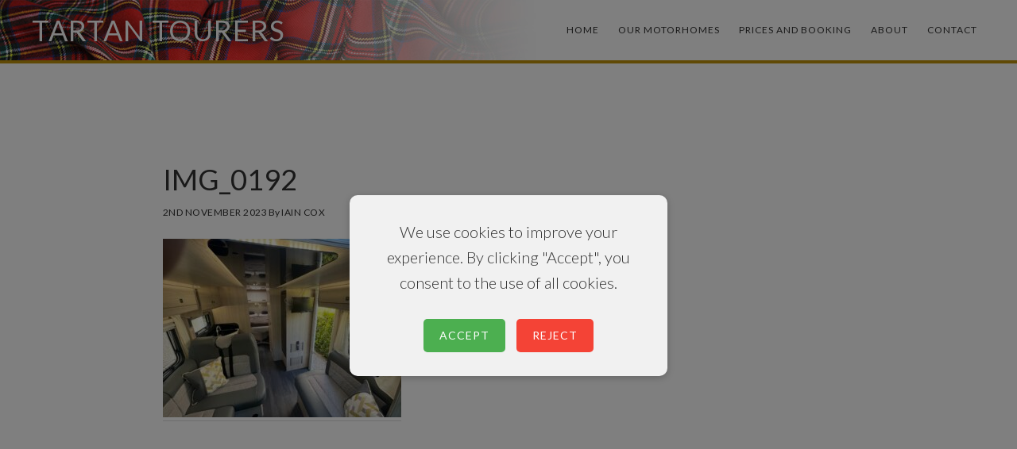

--- FILE ---
content_type: text/css
request_url: https://tartantourers.co.uk/a/wp-content/uploads/generateblocks/style-global.css?ver=1751908573
body_size: -317
content:
.booking-tab-cont{border:1px solid #acacac}.booking-tab-cont:is(:hover,:focus){border:4px solid #000000}

--- FILE ---
content_type: text/css
request_url: https://tartantourers.co.uk/a/wp-content/uploads/so-css/so-css-genesis.css?ver=1582531818
body_size: 309
content:
.wpbc_structure_form { display: none; }

.page-id-8219 .site-inner { padding: 10% 3%; }

.wc-bookings-availability-calendar-day .wc-bookings-availability-calendar-day-item.wc-bookings-availability-calendar-day-item__past-date .wc-bookings-availability-calendar-day-item-title {
  display: none; } 
.wc-bookings-availability-calendar .wc-bookings-availability-cal-date-other-month, .wc-bookings-availability-calendar .wc-bookings-availability-cal-date { color: #fff; background: cornflowerblue; padding-bottom: 31px; }

.site-header { 
  background: #fff url(https://tartantourers.co.uk/a/wp-content/uploads/2016/10/tartan.jpg) no-repeat;
  border-bottom: 4px solid #C2930A; }
.site-header .site-title a { font-size: 36px; color: #fff; text-shadow: 0 0 20px #000; }
.site-header .title-area { margin-top: 0; }
#front-page-1.front-page-1 .entry-content p { text-shadow: 0 0 20px #000; font-weight: 700; font-size: 28px; }
#front-page-1.front-page-1 .entry-content .caption { text-shadow: 0 0 20px #000; font-weight: 700; font-size: 14px; }
#front-page-1.front-page-1 h3.widgettitle.widget-title { font-size: 72px; text-shadow: 0 0 20px #000; font-weight: 300;}

.front-page-2 { border-bottom: 1px solid #eee; padding: 30px 60px 40px; text-align: center; }


.ft-read-more {  border: 2px solid #fff; padding: 10px; width: 200px; margin: 0 auto; 
  border-radius: 6px; background: #000; opacity: 0.7; }
.ft-read-more a { font-size: 24px; text-decoration: none; border-bottom: 0px; font-weight: 700; }
.featured-content .entry { border-bottom: 0; margin-bottom: 0; }

.av-button { color: #000; padding: 10px; width: 300px; margin: 0 auto; 
  border-radius: 6px; background: #C2930A; display: inline; padding: 0 20px 0; }
.av-button a { font-size: 18px; text-decoration: none; border-bottom: 0px; font-weight: 700; padding: 10px; color: #fff; 
  }
.woocommerce span.addon-alert { font-size: 10px; }
.woocommerce .shop_table tr td { vertical-align: top; }
.woocommerce .shop_table tr td.product-thumbnail { padding-top: 10px; }
.woocommerce .shop_table tr td.product-thumbnail a img { width: 150px; }
.woocommerce .shop_table tr td.product-name, .woocommerce .shop_table tr td.product-subtotal { line-height: 1.3em; }
.woocommerce .woocommerce-checkout #payment ul.payment_methods li { list-style: none; }
.woocommerce div.product div.images { display: none; }
.woocommerce div.product div.summary { float: left; width: 100%; }
.woocommerce form .product-addon .form-row { display: inline-block; }
h3.addon-name { margin-bottom: 1px; }

.woocommerce .addon-checkbox input[type="checkbox"] { margin: 40px; }

--- FILE ---
content_type: application/javascript
request_url: https://tartantourers.co.uk/a/wp-content/plugins/booking-calendar-com/inc/_bl/search/_out/search_avy_form.js?ver=10.14.7
body_size: 21965
content:
"use strict";

/**
 * Init Datepick in search form for Check In
 */
function wpbc_init_datepick__search_check_in() {
  var datepick_params = {
    onSelect: wpbc_search_check_in_selected,
    beforeShowDay: wpbc_search_apply_css_before_show_check_in,
    showOn: 'focus',
    multiSelect: 0,
    numberOfMonths: 1,
    stepMonths: 1,
    prevText: '&lsaquo;',
    nextText: '&rsaquo;',
    dateFormat: _wpbc.get_other_param('search_avy__dates_format'),
    changeMonth: false,
    changeYear: false,
    minDate: 0,
    maxDate: _wpbc.get_other_param('calendars__max_monthes_in_calendar'),
    //'1Y',
    // minDate	  : new Date(2020, 2, 1), maxDate: new Date(2020, 9, 31),             	// Ability to set any  start and end date in calendar
    showStatus: false,
    multiSeparator: ', ',
    closeAtTop: false,
    firstDay: _wpbc.get_other_param('calendars__first_day'),
    gotoCurrent: false,
    hideIfNoPrevNext: true,
    useThemeRoller: false,
    mandatory: true,
    _mainDivId: ['datepick-div', 'ui-datepicker-div', 'widget_wpdev_booking']
  };
  var search_check_in_date = '';
  var url_params = location.href.split('?');
  if (url_params.length > 1) {
    url_params = url_params[1].split('&');
    for (var i = 0; i < url_params.length; i++) {
      var one_param = url_params[i].split('=');
      if (one_param[0] === 'search_field__display_check_in' && '' === search_check_in_date) {
        search_check_in_date = one_param[1];
      }
      if (one_param[0] === 'search_get__check_in_ymd') {
        search_check_in_date = one_param[1];
      }
    }
  }
  if ('' !== search_check_in_date && '2100-01-01' !== search_check_in_date) {
    datepick_params['defaultDate'] = jQuery.datepick.formatDate(_wpbc.get_other_param('search_avy__dates_format'), jQuery.datepick.parseDate('yy-mm-dd', search_check_in_date));
    datepick_params['showDefault'] = true;
  }
  jQuery('#search_field__display_check_in').datepick(datepick_params);
}

/**
 * Init Datepick in search form for Check Out
 */
function wpbc_init_datepick__search_check_out() {
  var datepick_params = {
    beforeShowDay: wpbc_search_apply_css_before_show_check_out,
    showOn: 'focus',
    multiSelect: 0,
    numberOfMonths: 1,
    stepMonths: 1,
    prevText: '&lsaquo;',
    nextText: '&rsaquo;',
    dateFormat: _wpbc.get_other_param('search_avy__dates_format'),
    changeMonth: false,
    changeYear: false,
    minDate: 0,
    maxDate: _wpbc.get_other_param('calendars__max_monthes_in_calendar'),
    //'1Y',
    // minDate	  : new Date(2020, 2, 1), maxDate: new Date(2020, 9, 31),             	// Ability to set any  start and end date in calendar
    showStatus: false,
    multiSeparator: ', ',
    closeAtTop: false,
    firstDay: _wpbc.get_other_param('calendars__first_day'),
    gotoCurrent: false,
    hideIfNoPrevNext: true,
    useThemeRoller: false,
    mandatory: true,
    _mainDivId: ['datepick-div', 'ui-datepicker-div', 'widget_wpdev_booking']
  };
  var search_check_out_date = '';
  var url_params = location.href.split('?');
  if (url_params.length > 1) {
    url_params = url_params[1].split('&');
    for (var i = 0; i < url_params.length; i++) {
      var one_param = url_params[i].split('=');
      if (one_param[0] === 'search_field__display_check_out' && '' === search_check_out_date) {
        search_check_out_date = one_param[1];
      }
      if (one_param[0] === 'search_get__check_out_ymd') {
        search_check_out_date = one_param[1];
      }
    }
  }
  if ('' !== search_check_out_date && '2100-01-01' !== search_check_out_date) {
    datepick_params['defaultDate'] = jQuery.datepick.formatDate(_wpbc.get_other_param('search_avy__dates_format'), jQuery.datepick.parseDate('yy-mm-dd', search_check_out_date));
    datepick_params['showDefault'] = true;
  }
  jQuery('#search_field__display_check_out').datepick(datepick_params);
}

/**
 * Set-up 	available | unavailable 	dates in Check In calendar  in search  form
 * @param date
 * @returns {(boolean|string)[]}
 */
function wpbc_search_apply_css_before_show_check_in(date) {
  var today_date = new Date(_wpbc.get_other_param('today_arr')[0], parseInt(_wpbc.get_other_param('today_arr')[1]) - 1, _wpbc.get_other_param('today_arr')[2], 0, 0, 0); // Today JS_Date_Obj.
  var class_day = wpbc__get__td_class_date(date); // '1-9-2023'

  // Unavailable Weekdays
  for (var i = 0; i < _wpbc.get_other_param('availability__week_days_unavailable').length; i++) {
    if (date.getDay() == _wpbc.get_other_param('availability__week_days_unavailable')[i]) {
      return [false, 'cal4date-' + class_day + ' date_user_unavailable'];
    }
  }
  // Unavailable dates relative to  Today date
  if (wpbc_dates__days_between(date, today_date) < parseInt(_wpbc.get_other_param('availability__unavailable_from_today')) || parseInt('0' + parseInt(_wpbc.get_other_param('availability__available_from_today'))) > 0 && wpbc_dates__days_between(date, today_date) > parseInt('0' + parseInt(_wpbc.get_other_param('availability__available_from_today')))) {
    return [false, 'cal4date-' + class_day + ' date_user_unavailable'];
  }

  // Available
  return [true, 'cal4date-' + class_day + ' date_available '];
}

/**
 * After Check In day selected in Search Form
 * @param date
 */
function wpbc_search_check_in_selected(date) {
  // Parse a string value into a date object
  var search_check_in_date = jQuery.datepick.parseDate(_wpbc.get_other_param('search_avy__dates_format'), jQuery('#search_field__display_check_in').val());
  var date_to_check = new Date();
  date_to_check.setFullYear(search_check_in_date.getFullYear(), search_check_in_date.getMonth(), search_check_in_date.getDate());
  var startDay;
  var string_date;
  if ('fixed' == _wpbc.get_other_param('calendars__days_select_mode') && -1 != _wpbc.get_other_param('calendars__fixed__week_days__start')) {
    startDay = wpbc_get_abs_closest_value_in_arr(date_to_check.getDay(), _wpbc.get_other_param('calendars__fixed__week_days__start'));
    date_to_check.setDate(date_to_check.getDate() - (date_to_check.getDay() - startDay));
    string_date = jQuery.datepick.formatDate(_wpbc.get_other_param('search_avy__dates_format'), date_to_check); // Format a date object into a string value.

    jQuery('#search_field__display_check_in').val(string_date);
  }
  if (_wpbc.get_other_param('calendars__days_select_mode') == 'dynamic' && _wpbc.get_other_param('calendars__dynamic__week_days__start') != -1) {
    startDay = wpbc_get_abs_closest_value_in_arr(date_to_check.getDay(), _wpbc.get_other_param('calendars__dynamic__week_days__start'));
    date_to_check.setDate(date_to_check.getDate() - (date_to_check.getDay() - startDay));
    string_date = jQuery.datepick.formatDate(_wpbc.get_other_param('search_avy__dates_format'), date_to_check); // Format a date object into a string value.
    jQuery('#search_field__display_check_in').val(string_date);
  }
  if (document.getElementById('search_field__display_check_out') !== null) {
    var start_bk_month_4_check_out = jQuery.datepick.parseDate(_wpbc.get_other_param('search_avy__dates_format'), jQuery('#search_field__display_check_in').val());
    var myDate = new Date();
    myDate.setFullYear(start_bk_month_4_check_out.getFullYear(), start_bk_month_4_check_out.getMonth(), start_bk_month_4_check_out.getDate());
    var days_interval = wpbc_get_min_days_selection();
    if (days_interval > 0) days_interval--;
    myDate.setDate(myDate.getDate() + days_interval);
    string_date = jQuery.datepick.formatDate(_wpbc.get_other_param('search_avy__dates_format'), myDate); // Format a date object into a string value.
    jQuery('#search_field__display_check_out').val(string_date);

    // Auto open Check Out calendar selection   																// FixIn: 10.0.0.39.
    if ('On' === _wpbc.get_other_param('search_avy__auto_open_checkout')) {
      setTimeout(function () {
        jQuery('#search_field__display_check_out').trigger('focus');
      }, 100);
    }
  }
}

/**
 * Set-up 	available | unavailable 	dates in Check Out calendar  in search  form
 * @param date
 * @returns {(boolean|string)[]}
 */
function wpbc_search_apply_css_before_show_check_out(date) {
  var today_date = new Date(_wpbc.get_other_param('today_arr')[0], parseInt(_wpbc.get_other_param('today_arr')[1]) - 1, _wpbc.get_other_param('today_arr')[2], 0, 0, 0); // Today JS_Date_Obj.
  var class_day = wpbc__get__td_class_date(date); // '1-9-2023'

  // Unavailable Weekdays
  for (var i = 0; i < _wpbc.get_other_param('availability__week_days_unavailable').length; i++) {
    if (date.getDay() == _wpbc.get_other_param('availability__week_days_unavailable')[i]) {
      return [false, 'cal4date-' + class_day + ' date_user_unavailable'];
    }
  }
  // Unavailable dates relative to  Today date
  if (wpbc_dates__days_between(date, today_date) < parseInt(_wpbc.get_other_param('availability__unavailable_from_today')) || parseInt('0' + parseInt(_wpbc.get_other_param('availability__available_from_today'))) > 0 && wpbc_dates__days_between(date, today_date) > parseInt('0' + parseInt(_wpbc.get_other_param('availability__available_from_today')))) {
    return [false, 'cal4date-' + class_day + ' date_user_unavailable'];
  }
  // ---------------------

  var additional_class = 'date_available ';
  if (document.getElementById('search_field__display_check_in') != null && document.getElementById('search_field__display_check_in').value != '') {
    // Parse a string value into a date object
    var checkInDate = jQuery.datepick.parseDate(_wpbc.get_other_param('search_avy__dates_format'), jQuery('#search_field__display_check_in').val());
    var days_interval = wpbc_get_min_days_selection();
    if (days_interval > 0) days_interval--;
    checkInDate.setDate(checkInDate.getDate() + days_interval);
    var checkOutDate = jQuery.datepick.parseDate(_wpbc.get_other_param('search_avy__dates_format'), jQuery('#search_field__display_check_in').val());
    var days_interval_max = wpbc_get_max_days_selection();
    if (days_interval_max > 0) days_interval_max--;
    checkOutDate.setDate(checkOutDate.getDate() + days_interval_max);
    if (checkInDate <= date && checkOutDate >= date) {
      return [true, 'cal4date-' + class_day + ' ' + additional_class + ' ']; // Available
    } else {
      return [false, 'cal4date-' + class_day + ' date_user_unavailable']; // return [false, ''];  // Unavailable
    }
  } else {
    return [true, 'cal4date-' + class_day + ' ' + additional_class + ' ']; // Available
  }
}

/**
 * Get Minimum number of Days to Select from 	Settings General page
 * @returns {number}
 */
function wpbc_get_min_days_selection() {
  // FixIn: 8.6.1.21.

  if ('dynamic' === _wpbc.get_other_param('calendars__days_select_mode')) {
    return parseInt(_wpbc.get_other_param('calendars__dynamic__days_min'));
  }
  if ('fixed' === _wpbc.get_other_param('calendars__days_select_mode')) {
    return parseInt(_wpbc.get_other_param('calendars__fixed__days_num'));
  }
  return 0;
}

/**
 * Get Maximum number of Days to Select from 	Settings General page
 * @returns {number}
 */
function wpbc_get_max_days_selection() {
  // FixIn: 9.9.0.44.
  if ('dynamic' === _wpbc.get_other_param('calendars__days_select_mode')) {
    return parseInt(_wpbc.get_other_param('calendars__dynamic__days_max'));
  }
  if ('fixed' === _wpbc.get_other_param('calendars__days_select_mode')) {
    return parseInt(_wpbc.get_other_param('calendars__fixed__days_num'));
  }
  return 365;
}

// =====================================================================================================================

/**
 * Select 'search_quantity' | 'location' | ... options and Search Filters (previously custom fields).
 * Params in search form, after page loaded depends on GET params
 */
function wpbc_search_avy__auto_select_fields_in_search_form__if_params_in_url() {
  var url_params = new URLSearchParams(window.location.search);
  if (url_params.has('search_get__custom_params')) {
    var search_get__custom_params = url_params.get('search_get__custom_params');

    // Convert back.     Some systems do not like symbol '~' in URL, so  we need to replace to  some other symbols
    search_get__custom_params = search_get__custom_params.replaceAll('_^_', '~');
    var search_fields_arr = wpbc_auto_fill_search_fields__parse(search_get__custom_params);
    for (let i = 0; i < search_fields_arr.length; i++) {
      if (wpbc_in_array(['text', 'select-one', 'selectbox-one', 'select-multiple', 'selectbox-multiple', 'radio', 'checkbox'], search_fields_arr[i]['type']) && !wpbc_in_array(['search_field__display_check_in', 'search_field__display_check_out', /*'search_quantity',*/'search_field__extend_search_days'], search_fields_arr[i]['name'])) {
        var cleaned_name = search_fields_arr[i]['name'];
        var cleaned_value = search_fields_arr[i]['value'];
        jQuery('[name="' + cleaned_name + '"]').val(cleaned_value).trigger('change');
      }
    }
  }
  url_params.forEach((value, key) => {
    if (key.startsWith('booking_')) {
      jQuery('[name="' + key + '"]').val(value).trigger('change');
    }
  });
}

/** Icons Trigger to open calendars, if clicked on Calendar Icons */
jQuery('.wpbc_icn_check_in').on('click', function (event) {
  jQuery('#search_field__display_check_in').trigger('focus');
});
jQuery('.wpbc_icn_check_out').on('click', function (event) {
  jQuery('#search_field__display_check_out').trigger('focus');
});

/**
 *  Disable search button
 */
function wpbc_search_form__disable_submit_button() {
  // FixIn: 9.9.0.45.
  // jQuery( '#booking_search_form .search_booking' ).prop( 'disabled', true );
  jQuery('#booking_search_form .search_booking').attr('saved-button-color', jQuery('#booking_search_form .search_booking').css('color'));
  jQuery('#booking_search_form .search_booking').css('color', '#ccc');
  jQuery('#booking_search_form .search_booking').css('cursor', 'not-allowed');
}

/**
 * Enable search button
 */
function wpbc_search_form__enable_submit_button() {
  // FixIn: 9.9.0.45.
  jQuery('#booking_search_form .search_booking').prop('disabled', false);
  if (undefined != jQuery('#booking_search_form .search_booking').attr('saved-button-color')) {
    // FixIn: 9.5.1.2.
    jQuery('#booking_search_form .search_booking').css('color', jQuery('#booking_search_form .search_booking').attr('saved-button-color'));
  }
  jQuery('#booking_search_form .search_booking').css('cursor', 'pointer');
}

/**
 * Get as String the all Values from HTML Search Form fields. 		E.g.: 'select^search_quantity^2~....'
 *
 * @param search_form		- HTML Dom Form element: this.form
 * @returns {string}		- 'select^search_quantity^2~....'
 */
function wpbc_search_form__get_all_input_fields_data(search_form) {
  // FixIn: 7.1.2.9.

  var all_paramas = '';
  var inp_el;
  var inp_val;
  for (var i = 0; i < search_form.length; i++) {
    if (search_form[i].type == 'checkbox' && !search_form[i].checked) {
      continue;
    }
    inp_el = search_form[i].type + "^" + search_form[i].name + "^";
    inp_val = jQuery(search_form[i]).val();
    if (Array.isArray(inp_val)) {
      jQuery.each(inp_val, function (index) {
        all_paramas += inp_el + inp_val[index] + "~";
      });
    } else {
      all_paramas += inp_el + inp_val + "~";
    }
  }
  return all_paramas;
}

/**
 * Get Date value Parsed from  Search Date format  to  '2024-05-06' format
 *
 * @param html_id		'#search_field__display_check_in' | '#search_field__display_check_out'
 */
function wpbc_search_form__get_parsed_search_date__as_ymd(html_id) {
  var booking_search_date = '';
  if (jQuery(html_id).length) {
    booking_search_date = jQuery(html_id).val();
  }

  // Set JS  date to  some Future date,  that will be available for sure
  var search_js_date = new Date('2100-01-01');

  // Parse a string value into a date object
  if ('' !== booking_search_date) {
    search_js_date = jQuery.datepick.parseDate(_wpbc.get_other_param('search_avy__dates_format'), booking_search_date);

    // Format a date object into a string value.
    var search_string_date = jQuery.datepick.formatDate('yy-mm-dd', search_js_date);
    return search_string_date;
  } else {
    return '2100-01-01'; // FixIn: 10.2.2.1.
  }
}

// ---------------------------------------------------------------------------------------------------------------------
// Search Submit  -  New Page
// ---------------------------------------------------------------------------------------------------------------------

/**
 * Prepare for submit Search Form  to New Page
 *
 * @param search_form			HTML Dom  form:  this.form
 * @param wpdbc_active_locale	string locale: 	'es_ES'
 * @returns {boolean}
 */
function wpbc_search_form_click_new_page(search_form, wpdbc_active_locale) {
  // FixIn: 8.6.1.21.

  if ('Off' != _wpbc.get_other_param('search_avy__warning__dates_required_enabled')) {
    if ('' == jQuery('#search_field__display_check_in').val() || '' == jQuery('#search_field__display_check_out').val()) {
      alert(_wpbc.get_other_param('search_avy__warning__dates_required_warning'));
      return false;
    }
  }
  wpbc_search_form__disable_submit_button();

  // -------------------------------------------------------------------------------------------------------------
  // Get Search Fields:
  // -------------------------------------------------------------------------------------------------------------
  var param__check_in_ymd = wpbc_search_form__get_parsed_search_date__as_ymd('#search_field__display_check_in'); // FixIn: 9.5.3.4.
  jQuery('[name="search_get__check_in_ymd"]').val(param__check_in_ymd); // in format  2024-05-06
  // -------------------------------------------------------------------------------------------------------------
  var param__check_out_ymd = wpbc_search_form__get_parsed_search_date__as_ymd('#search_field__display_check_out');
  jQuery('[name="search_get__check_out_ymd"]').val(param__check_out_ymd); // in format  2024-05-06
  // -------------------------------------------------------------------------------------------------------------
  var param__search_quantity = jQuery("[name='search_quantity']").length > 0 ? jQuery("[name='search_quantity']").val() : 1;
  jQuery('[name="search_get__quantity"]').val(param__search_quantity);
  var param__search_time = jQuery("[name='search_time']").length > 0 ? jQuery("[name='search_time']").val() : '';
  jQuery('[name="search_get__time"]').val(param__search_time);
  // -------------------------------------------------------------------------------------------------------------
  var param__users_id = jQuery('#search_field__users_id').length ? jQuery('#search_field__users_id').val() : '';
  jQuery('[name="search_get__users_id"]').val(param__users_id);
  // -------------------------------------------------------------------------------------------------------------
  var param__extended_days = jQuery("input[name='search_field__extend_search_days']:checked").length > 0 ? jQuery("input[name='search_field__extend_search_days']").val() : 0;
  jQuery('[name="search_get__extend"]').val(param__extended_days);
  // -------------------------------------------------------------------------------------------------------------
  // Get as String the all Values from HTML Search Form fields. 		E.g.: 'select^search_quantity^2~....'
  var param__all_as_str = wpbc_search_form__get_all_input_fields_data(search_form);
  param__all_as_str = param__all_as_str.replaceAll('~', '_^_'); // Some systems do not like symbol '~' in URL, so  we need to replace to  some other symbols

  jQuery('[name="search_get__custom_params"]').val(param__all_as_str); // in format  'select^search_quantity^2~....'
  // -------------------------------------------------------------------------------------------------------------

  return true;
}

// -------------------------------------------------------------------------------------------------------------
// Search Submit  -  Ajax
// -------------------------------------------------------------------------------------------------------------

/**
 * Submit Search Ajax request,  and show Loading spinner
 *
 * @param search_form           DOM Form -> this.form
 * @param wpdev_active_locale   Locale   -> 'es_ES'
 */
function wpbc_search_form_click_ajax(search_form, wpdev_active_locale) {
  if ('Off' != _wpbc.get_other_param('search_avy__warning__dates_required_enabled')) {
    if ('' === jQuery('#search_field__display_check_in').val() || '' === jQuery('#search_field__display_check_out').val()) {
      alert(_wpbc.get_other_param('search_avy__warning__dates_required_warning'));
      return false;
    }
  }

  // ---------------------------------------------------------------------
  // Show Loading Spinner
  // ---------------------------------------------------------------------
  //// :: Old ::
  //document.getElementById('booking_search_results' ).innerHTML = '<div style="height:20px;width:100%;text-align:center;margin:15px auto;"><img  style="vertical-align:middle;box-shadow:none;width:14px;" src="'+_wpbc.get_other_param( 'url_plugin' )+'/assets/img/ajax-loader.gif"><//div>';
  ////:: Big Loading Circle ::
  //jQuery( '#booking_search_results' ).html( '<div class="wpbc_booking_form_spin_loader" style="position: relative;margin-top: 70px;"><div class="wpbc_spins_loader_wrapper"><div class="wpbc_spins_loader"></div></div></div>' );

  ////:: Mini Loading Circle ::       // FixIn: 10.0.0.38.
  jQuery('#booking_search_results').html('<div class="wpbc_booking_form_spin_loader" style="position: relative;margin-top: 50px;"><div class="wpbc_spins_loader_wrapper"><div class="wpbc_spins_loader_mini"></div></div></div>');
  wpbc_ajax_search_submit(search_form, wpdev_active_locale);
}

/**
 * Send Ajax Search Availability Request
 *
 * @param search_form			HTML Dom  form:  this.form
 * @param wpdbc_active_locale	string locale: 	'es_ES'
 */
function wpbc_ajax_search_submit(search_form, wpdbc_active_locale) {
  // FixIn: 6.0.1.1.

  // Disable Submit button
  wpbc_search_form__disable_submit_button(); // FixIn: 9.9.0.45.
  jQuery('#booking_search_form .search_booking').prop('disabled', true);

  // Clear search results
  jQuery('.booking_search_ajax_container').remove();

  // -------------------------------------------------------------------------------------------------------------
  // Get Search Fields:
  // -------------------------------------------------------------------------------------------------------------

  // Get as String the all Values from HTML Search Form fields. 		E.g.: 'select^search_quantity^2~....'
  var param__all_as_str = wpbc_search_form__get_all_input_fields_data(search_form);
  var param__check_in_ymd = wpbc_search_form__get_parsed_search_date__as_ymd('#search_field__display_check_in'); // FixIn: 8.6.1.21.
  var param__check_out_ymd = wpbc_search_form__get_parsed_search_date__as_ymd('#search_field__display_check_out');
  var param__users_id = jQuery('#search_field__users_id').length ? jQuery('#search_field__users_id').val() : '';
  var param__extended_days = jQuery("input[name='search_field__extend_search_days']:checked").length > 0 ? jQuery("input[name='search_field__extend_search_days']").val() : 0;
  var param__search_quantity = jQuery("[name='search_quantity']").length > 0 ? jQuery("[name='search_quantity']").val() : 1;
  var param__search_time = jQuery("[name='search_time']").length > 0 ? jQuery("[name='search_time']").val() : '';
  // -------------------------------------------------------------------------------------------------------------
  jQuery.ajax({
    url: wpbc_url_ajax,
    type: 'POST',
    success: function (data, textStatus) {
      if (textStatus == 'success') {
        if ('undefined' !== typeof data && 'undefined' !== typeof data.ajx_data_search_content) {
          jQuery('#booking_search_results').html(data.ajx_data_search_content); // '<div class="wpbc_booking_form_spin_loader"
          // jQuery( '#booking_search_ajax' ).html( data.ajx_data_search_content );
          // jQuery( "#booking_search_ajax" ).after( jQuery( "#booking_search_ajax .booking_search_ajax_container" ) );
          // jQuery( "#booking_search_ajax" ).hide();
        } else {
          console.log(' :: SEARCH RESPONSE ERROR :: ', data);
          var jq_node = jQuery('#booking_search_results');
          // Show Message
          wpbc_front_end__show_message(' :: SEARCH RESPONSE ERROR :: <br>' + JSON.stringify(data).replace(/\n/g, "<br />"), {
            'type': 'warning',
            'show_here': {
              'jq_node': jq_node,
              'where': 'after'
            },
            'is_append': true,
            'style': 'text-align:left;',
            'delay': 30000
          });
          jQuery('#booking_search_results .wpbc_booking_form_spin_loader').remove();
        }
        wpbc_search_form__enable_submit_button();
      }
    },
    error: function (XMLHttpRequest, textStatus, errorThrown) {
      console.log('WPBC Error :: Ajax search Error status:' + textStatus, XMLHttpRequest);
      alert(XMLHttpRequest.status + ' ' + XMLHttpRequest.statusText);
      if (XMLHttpRequest.status == 500) {
        alert('Please check at this page according this error:' + ' https://wpbookingcalendar.com/faq/#ajax-sending-error');
      }
    },
    data: {
      action: 'BOOKING_SEARCH',
      search_ajx__check_in_ymd: param__check_in_ymd,
      search_ajx__check_out_ymd: param__check_out_ymd,
      search_ajx__quantity: param__search_quantity,
      search_ajx__time: param__search_time,
      search_ajx__custom_params: param__all_as_str,
      search_ajx__extend: param__extended_days,
      search_ajx__users_id: param__users_id,
      wpdev_active_locale: wpdbc_active_locale,
      wpbc_nonce: document.getElementById('wpbc_search_nonce').value
    }
  });
}
//# sourceMappingURL=[data-uri]


--- FILE ---
content_type: application/javascript
request_url: https://theleadcatcher.com/67cecf2dbbe2e2053a07fd38/script.js
body_size: 17948
content:
const CookieService={setCookie(name,value,days){let expires='';if(days){const date=new Date();date.setTime(date.getTime()+(days*24*60*60*1000));expires='; expires='+date.toUTCString();}
let path='; path=/';document.cookie=name+'='+(value||'')+expires+';'+path;},getCookie(name){const cookies=document.cookie.split(';');for(const cookie of cookies){if(cookie.indexOf(name+'=')>-1){return cookie.split('=')[1];}}
return null;}};function getSessId(){return CookieService.getCookie('contacted_sess_id');}
async function fetchConfigs(){let configs_response;let scheme=window.location.protocol;let url_for_configs=scheme+'//theleadcatcher.com/67cecf2dbbe2e2053a07fd38/configs'
url_for_configs=new URL(url_for_configs);let referrer=document.referrer;let referrer_url;if(referrer){referrer_url=new URL(referrer);url_for_configs.searchParams.set('referrer_url',referrer_url.hostname);url_for_configs.searchParams.set('referrer_path',referrer_url.pathname);url_for_configs.searchParams.set('referrer_query',referrer_url.searchParams.toString());}
let current_url=new URL(window.location.href);url_for_configs.searchParams.set('current_url',current_url.hostname);url_for_configs.searchParams.set('current_path',current_url.pathname);url_for_configs.searchParams.set('current_query',current_url.searchParams.toString());url_for_configs.searchParams.set('sess_id',getSessId());let drafts=/[?&]draft_forms=/.test(location.search)
if(drafts){url_for_configs.searchParams.set('draft_forms',"true");}
await fetch(url_for_configs.toString()).then(function(response){configs_response=response.json();}).catch(function(){configs_response=false;});return configs_response}
async function trackClickToCall(){let click_to_call_buttons=document.querySelectorAll('[href^="tel:"]');if(window.contacted_configs.replace_with_phone){click_to_call_buttons.forEach(function(button){let tracked_phone_number=window.contacted_configs.replace_with_phone;button.href='tel:'+tracked_phone_number;button.innerHTML=tracked_phone_number;})}
click_to_call_buttons.forEach(function(button){button.addEventListener('click',async function(e){const formData=new FormData();formData.append('_token','BYyH38ez3IzKdwv2Gi0wr39sz7HbQirzrMsgbIbD');formData.append('sess_id',getSessId());let cleaned_up_phone_number=button.href.replace('tel:','');cleaned_up_phone_number=cleaned_up_phone_number.replace(/[^0-9+]/g,'');let event_data={'event_type':'click_to_call','phone_number':cleaned_up_phone_number,}
formData.append('event_data',JSON.stringify(event_data));let scheme=window.location.protocol;const response=await fetch(scheme+'//theleadcatcher.com/67cecf2dbbe2e2053a07fd38/event',{method:'POST',body:formData,mode:'no-cors',headers:{'Access-Control-Allow-Origin':'*',}}).catch(function(error){console.log(error);});console.log(response)})})}
async function start(){let configs;configs=await fetchConfigs();if(!configs){console.log('Failed to get configs');return;}
CookieService.setCookie('contacted_sess_id',configs.sess_id,365);window.contacted_configs=configs;await trackClickToCall();configs.forms.forEach(form=>{if(form.pages_with_url.length<1||form.pages_with_url.some(allowed_page=>window.location.href.includes(allowed_page))){console.log('Will use form '+form.name+' for '+window.location.href)
let form_placeholder=findFormPlaceholder(form)
if(form.type==='inject'){if(form_placeholder){if(form.replace_form_placeholder_contents){form_placeholder.innerHTML='';}
renderForm(form_placeholder,form)}}else if(form.type==='takeover'){if(form_placeholder){recreateNode(form_placeholder,true);form_placeholder=findFormPlaceholder(form);takeoverForm(form_placeholder,form)}}else if(form.type==='exit_intent'){modalIncludes();exitIntentSetup(form);}else if(form.type==='mail_popup'){modalIncludes();popupSetup(form);}}else{console.log('Will NOT use form '+form.name+' for '+window.location.href)}})}
function findFormPlaceholder(form){let form_placeholder=document.getElementById("form-"+form.id)
if(form.type==='exit_intent'||form.type==='mail_popup'){let selector_placeholder=document.querySelector('.ctd-popup-content');if(selector_placeholder){console.log('Replacing popup ')}
return selector_placeholder;}else if(form.css_selector.length){let selector_placeholder=document.querySelector(form.css_selector);if(selector_placeholder){console.log('Found form selector placeholder to replace '+form.css_selector)}
return selector_placeholder;}else if(form_placeholder){if(form_placeholder){return form_placeholder}}
return null;}
function renderInput(input){let input_to_add;if(['h1','h2','h3','h4','h5','h6','p'].some(text_field=>text_field===input.type)){input_to_add=document.createElement(input.type);input_to_add.appendChild(document.createTextNode(input.text));}else{input_to_add=document.createElement(input.type);input_to_add.classList.add(...['form-control']);input_to_add.setAttribute('name',input.name);input_to_add.setAttribute('id',input.name);if(input.attributes&&input.attributes.length){input.attributes.forEach((attribute)=>{input_to_add.setAttribute(attribute.key,attribute.value??'');})}
if(input.validation_message&&input.validation_message.length){input_to_add.setAttribute('oninvalid',"this.setCustomValidity('"+input.validation_message+"')");input_to_add.setAttribute('oninput',"this.setCustomValidity('')");}
if(input.placeholder_text&&input.placeholder_text.length){input_to_add.setAttribute('placeholder',input.placeholder_text??'');}
if(input.options&&input.options.length){if(input.type==='select'){input.options.forEach((option)=>{let option_element=document.createElement("option");if(option.text){option_element.text=option.text;}
if(option.value){option_element.value=option.value;}
if(option.selected){option_element.setAttribute('selected',true);}
input_to_add.appendChild(option_element);})}}}
return input_to_add;}
function renderLabel(input){let label_to_add;if(input.label){label_to_add=document.createElement('label');label_to_add.htmlFor=input.name;label_to_add.appendChild(document.createTextNode(input.label));}
return label_to_add;}
function takeoverForm(element,form){if(form.captcha&&form.captcha.key&&form.captcha.key.length){console.log('Has recaptcha')
renderRecaptchaIncludes(form.captcha.key)}
prepareFormElement(element,form)}
function renderForm(element,form){let form_set=document.createElement('form');form.inputs.forEach(input=>{let input_div=document.createElement('div');input_div.classList.add(...['form-group'])
let label_to_add=renderLabel(input);let input_to_add=renderInput(input);if(typeof input_to_add!=='undefined'&&input_to_add){if(input.style&&input.style.length){input_to_add.style.cssText+=input.style;}
if(input.class&&input.class.length){input_to_add.classList.add(...input.class.split(' '));}
if(typeof label_to_add!=='undefined'&&label_to_add){input_div.appendChild(label_to_add)}
input_div.appendChild(input_to_add)
form_set.appendChild(input_div)}})
if(form.captcha&&form.captcha.key&&form.captcha.key.length){console.log('Has recaptcha')
renderRecaptchaIncludes(form.captcha.key)}
let submit_button_to_add=document.createElement(form.submit.type);submit_button_to_add.appendChild(document.createTextNode(form.submit.text));if(form.submit.style&&form.submit.style.length){submit_button_to_add.style.cssText+=form.submit.style;}
if(form.submit.class&&form.submit.class.length){submit_button_to_add.classList.add(...form.submit.class.split(' '));}
submit_button_to_add.classList.add(...['btn','btn-primary']);form_set.appendChild(submit_button_to_add);form_set=prepareFormElement(form_set,form)
element.appendChild(form_set)}
function recreateNode(el,withChildren){if(withChildren){el.parentNode.replaceChild(el.cloneNode(true),el);}else{var newEl=el.cloneNode(false);while(el.hasChildNodes())newEl.appendChild(el.firstChild);el.parentNode.replaceChild(newEl,el);}}
function prepareFormElement(form_set,form){let file_fields=form_set.querySelectorAll('[type="file"]');if(file_fields&&file_fields.length){file_fields.forEach(file_field=>{let file_explain=document.createElement('p');file_explain.classList.add('file-label-'+file_explain.getAttribute('name')+file_explain.getAttribute('id'));file_explain.style.cssText='font-size:smaller;'
file_explain.appendChild(document.createTextNode('File maximum size is 5MB'));insertAfter(file_explain,file_field)});}
if(form.style&&form.style.length){form_set.style.cssText+=form.style;}
if(form.class&&form.class.length){form_set.classList.add(...form.class.split(' '));}
form_set.setAttribute('enctype','multipart/form-data')
form_set.setAttribute('onsubmit','return submitFormSecurely(event)')
form_set.setAttribute('identifier','form-'+form.id)
form_set.removeAttribute('novalidate')
return form_set;}
function insertAfter(newNode,existingNode){existingNode.parentNode.insertBefore(newNode,existingNode.nextSibling);}
function renderRecaptchaIncludes(key){let js=document.createElement('script');if(document.getElementById('g_recaptcha')){return;}
js.id='g_recaptcha';js.src="https://www.google.com/recaptcha/api.js?render="+key;js.type="text/javascript";document.body.appendChild(js);}
function exitIntentSetup(form){let cookie_name=String('ctd_ei_'+form.name).toLowerCase().replaceAll(' ','_');console.log(cookie_name)
const exit=e=>{const shouldExit=[...e.target.classList].includes('ctd-popup')||e.target.className==='ctd-popup-close'||e.keyCode===27;if(shouldExit){document.querySelector('.ctd-popup').classList.remove('visible');}};const mouseEvent=e=>{const shouldShowExitIntent=!e.toElement&&!e.relatedTarget&&e.clientY<10;if(shouldShowExitIntent){let popup_selector=document.querySelector('.ctd-popup-content');popup_selector.innerHTML='';renderForm(popup_selector,form);document.removeEventListener('mouseout',mouseEvent);document.querySelector('.ctd-popup').classList.add('visible');CookieService.setCookie(cookie_name,true,parseInt(form.exit_intent_duration));}};if(!CookieService.getCookie(cookie_name)){setTimeout(()=>{document.addEventListener('mouseout',mouseEvent);document.addEventListener('keydown',exit);document.querySelector('.ctd-popup').addEventListener('click',exit);},0);}}
function popupSetup(form){const exit=e=>{const shouldExit=[...e.target.classList].includes('ctd-popup')||e.target.className==='ctd-popup-close'||e.keyCode===27;if(shouldExit){document.querySelector('.ctd-popup').classList.remove('visible');}};let mailLinks=document.querySelectorAll('[href^="mailto:"]');for(var i=0;i<mailLinks.length;i++){mailLinks[i].addEventListener('click',function(event){event.preventDefault();let popup_selector=document.querySelector('.ctd-popup-content');popup_selector.innerHTML='';renderForm(popup_selector,form);document.querySelector('.ctd-popup').classList.add('visible');});}
setTimeout(()=>{document.addEventListener('keydown',exit);document.querySelector('.ctd-popup').addEventListener('click',exit);},0);}
function modalIncludes(){if(document.querySelector('.ctd-popup')){return;}
document.head.insertAdjacentHTML("beforeend",`<style>
.ctd-popup {
    position: fixed;
    top: 0;
    left: 0;
    bottom: 0;
    right: 0;
    z-index: 99999;
    background: rgba(33,33,33,0.6);
    transform: translateY(60%) scale(0);
    transition: transform 0.3s cubic-bezier(0.4, 0.0, 0.2, 1);
}

.ctd-popup.visible {
    transform: translateY(0) scale(1);
}

/* Popup-specific styles */
.ctd-popup-wrap {
    background: #FFF;
    width: 50%;
    min-width: 150px;
    margin: 0 auto;
    margin-top: 50px;
    padding: 20px;
    border-radius: 3px;
}

.ctd-popup-close {
    cursor: pointer;
    width: 10px;
    height: 10px;
    float: right;
}
</style>`)
let popup_div=document.createElement('div');popup_div.classList.add(...['ctd-popup']);let popup_wrap=document.createElement('div');popup_wrap.classList.add(...['ctd-popup-wrap']);let popup_close=document.createElement('span');popup_close.classList.add(...['ctd-popup-close']);popup_close.innerText='x';let popup_content=document.createElement('div');popup_content.classList.add(...['ctd-popup-content']);popup_wrap.appendChild(popup_close);popup_wrap.appendChild(popup_content);popup_div.appendChild(popup_wrap);document.body.appendChild(popup_div);}
async function submitFormSecurely(e){e.preventDefault();console.log('Will submit');let files_bigger=false;let file_fields=e.target.querySelectorAll('[type="file"]');if(file_fields&&file_fields.length){file_fields.forEach(file_field=>{if(file_field.files.length>0&&file_field.files[0].size>5242880){let file_explain=document.createElement('p');file_explain.style.cssText='font-size:smaller; color:red;';file_explain.appendChild(document.createTextNode('The file is larger than 5MB'));insertAfter(file_explain,file_field);files_bigger=true;}});}
if(files_bigger){return false;}
let form_identifier=e.target.getAttribute('identifier');let form_id=form_identifier.replace('form-','');let form_to_submit=window.contacted_configs.forms.find(form=>form.id==form_id);let submit_button;submit_button=e.target.querySelectorAll('[type="submit"]');if(!submit_button.length){submit_button=e.target.querySelectorAll('button');}
console.log(submit_button)
if(submit_button.length){submit_button.forEach(btn=>{btn.setAttribute('disabled','true');});}
if(form_to_submit){let use_captcha=form_to_submit.captcha&&form_to_submit.captcha.key&&form_to_submit.captcha.key.length;let captcha_token=null;if(use_captcha){await grecaptcha.ready(async()=>{await grecaptcha.execute(form_to_submit.captcha.key,{action:'form'}).then(async(token)=>{await console.log(token)
captcha_token=token;await sendFormDataSecurely(e,form_to_submit,captcha_token);});});}else{await sendFormDataSecurely(e,form_to_submit,captcha_token);}}else{console.log('form_to_submit is not found');}
if(submit_button.length){submit_button.forEach(btn=>{btn.removeAttribute('disabled');});}
return false;}
function getCookie(cookieName){let cookie={};document.cookie.split(';').forEach(function(el){let[key,value]=el.split('=');cookie[key.trim()]=value;})
return cookie[cookieName];}
async function sendFormDataSecurely(form_element,form_to_submit,captcha_token){try{const formData=new FormData(form_element.target);formData.append('captcha_token',captcha_token);formData.append('_token','BYyH38ez3IzKdwv2Gi0wr39sz7HbQirzrMsgbIbD');formData.append('sess_id',getSessId());const response=await fetch('//theleadcatcher.com/67cecf2dbbe2e2053a07fd38/submit/'+form_to_submit.id,{method:'POST',body:formData,mode:'no-cors',headers:{'Access-Control-Allow-Origin':'*',}});console.log(response);}catch(error){console.error(error);}
form_element.target.reset();console.log(form_to_submit.successful_submission.trackers)
await renderTrackers(form_to_submit.successful_submission.trackers);await successfulSubmission(form_to_submit);}
async function successfulSubmission(form_to_submit){if(form_to_submit.successful_submission.type==='text'){let form_placeholder=findFormPlaceholder(form_to_submit);form_placeholder.innerHTML='';let render_set=document.createElement('div');form_to_submit.successful_submission.render.inputs.forEach(input=>{let input_div=document.createElement('div');let label_to_add=renderLabel(input);let input_to_add=renderInput(input);if(typeof input_to_add!=='undefined'&&input_to_add){if(input.style&&input.style.length){input_to_add.style.cssText+=input.style;}
if(input.class&&input.class.length){input_to_add.classList.add(...input.class.split(' '));}
if(typeof label_to_add!=='undefined'&&label_to_add){input_div.appendChild(label_to_add)}
input_div.appendChild(input_to_add)
render_set.appendChild(input_div)}})
form_placeholder.appendChild(render_set);}else if(form_to_submit.successful_submission.type==='redirection'){if(form_to_submit.successful_submission.redirection.new_tab){window.open(form_to_submit.successful_submission.redirection.url,'_blank');}else{window.location.href=form_to_submit.successful_submission.redirection.url}}else{}}
async function renderTrackers(trackers){if(!trackers||!trackers.length){console.log('no trackers')
return;}
console.log('trackers available');trackers.forEach(tracker=>{if(tracker.type==='js_command'){try{eval(tracker.value);}catch(e){console.log(e);}}else if(tracker.type==='html-element'){createElementFromHTML(tracker.value);}})}
function createElementFromHTML(htmlString){let div=document.createElement('div');div.innerHTML=htmlString.trim();document.body.appendChild(div);}
async function callSetup(){if(!document.getElementById('contacted_setup')){let validate_setup=document.createElement('div');validate_setup.id='contacted_setup'
validate_setup.style='display: none !important;'
document.body.appendChild(validate_setup);window.contact_previous_url=window.location.href;}}
async function urlHasChanged(){let current_url=window.location.href;let previous_url=window.contact_previous_url;if(current_url!==previous_url){console.log('URL has changed',current_url,previous_url);window.contact_previous_url=current_url;return true;}
return false;}
(async()=>{let setup_interval=setInterval(async function(){if(!document.getElementById('contacted_setup')||await urlHasChanged()){await callSetup();console.log('Initialised Contacted');await start();console.log('Ended Contacted');}},1000);})();